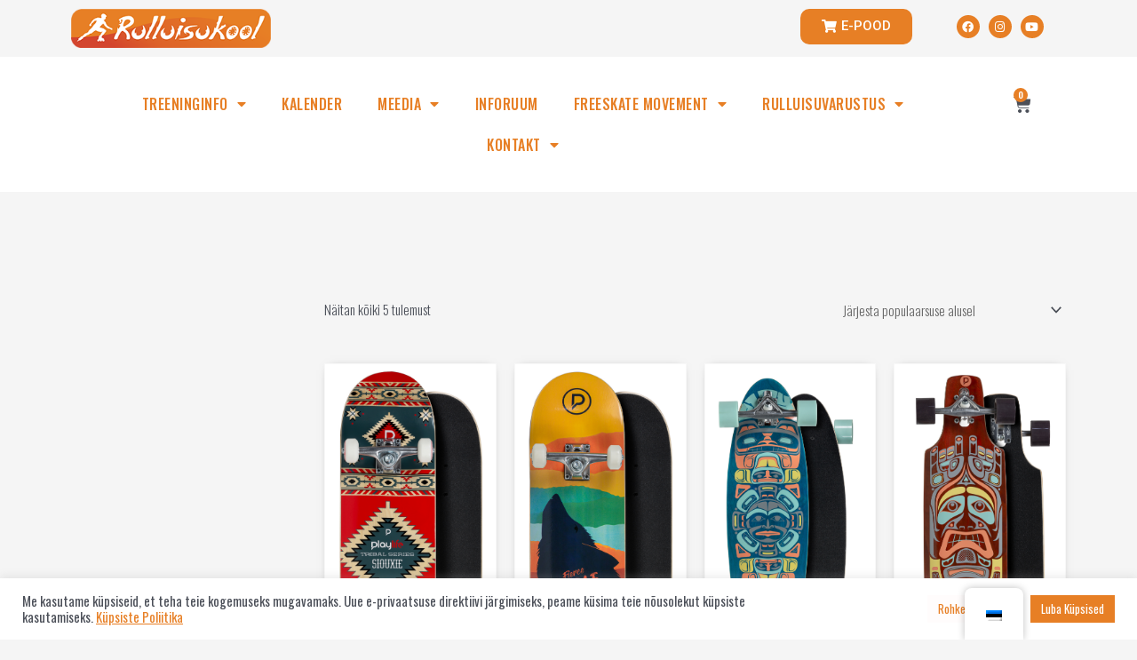

--- FILE ---
content_type: text/css
request_url: https://rulluisukool.ee/wp-content/uploads/annasta-filters/css/style-options-1714069216.css?ver=1.7.0
body_size: 377
content:
/* annasta Woocommerce Product Filters autogenerated style options css */@media(max-width:760px){.awf-preset-wrapper.awf-preset-1-wrapper{opacity:0;}body:not(.awf-filterable) .awf-preset-wrapper.awf-preset-1-wrapper{display:none;}}
          .awf-filterable .blockUI.blockOverlay::before{
          height: 50px;
          width: 50px;
          line-height: 50px;
          font-size: 50px;
          opacity: 1;
        margin-top: -15px;margin-left: -15px;}.noUi-horizontal{height: 3px;}.noUi-handle{border-radius: 50%;}.noUi-horizontal .noUi-handle{top:-15px;width: 29px;}.noUi-handle:after,.noUi-handle:before{display:none;}.noUi-pips-horizontal{margin-top:-13px;}.noUi-marker-horizontal.noUi-marker-large{height:5px;width:5px;border-radius:50%;background:#cccccc;}.noUi-marker-normal{display:none;}.awf-preset-wrapper{font-family:Oswald;color:#4b4f58;font-size:16px;line-height:40px;}.awf-togglable-preset-btn:hover{color:#e77f25;}.awf-togglable-preset-close-btn{}.awf-active-badge:hover{color:#e77f25;}.awf-filter-container label:hover,.awf-filter-container.awf-active label:hover{color:#e77f25;}.awf-filter-container.awf-active label{color:#e77f25;}.awf-togglable-preset-btn{color:#4b4f58;}.awf-preset-title{color:#e77f25;font-size:15px;font-weight:300;border-top-color:#ffffff;}.awf-preset-description{color:#4b4f58;font-size:16px;font-weight:300;}.awf-active-badge{color:#4b4f58;font-weight:300;}.awf-filter-wrapper:not(.awf-dropdown) .awf-filter-title{font-size:15px;font-weight:300;}.awf-filter-container label{color:#4b4f58;font-size:15px;font-weight:300;}

--- FILE ---
content_type: text/css
request_url: https://rulluisukool.ee/wp-content/uploads/elementor/css/post-4308652122508982.css?ver=1761651475
body_size: 408
content:
.elementor-kit-4308652122508982{--e-global-color-primary:#6EC1E4;--e-global-color-secondary:#54595F;--e-global-color-text:#7A7A7A;--e-global-color-accent:#61CE70;--e-global-color-43e9c8e:#E77F25;--e-global-color-9a61829:#D64C2D;--e-global-color-62d4f8c:#4B4F58;--e-global-color-6c6ffaf:#F8F8F8;--e-global-typography-primary-font-family:"Oswald";--e-global-typography-primary-font-weight:600;--e-global-typography-secondary-font-family:"Roboto Slab";--e-global-typography-secondary-font-weight:400;--e-global-typography-text-font-family:"Oswald";--e-global-typography-text-font-weight:400;--e-global-typography-accent-font-family:"Roboto";--e-global-typography-accent-font-weight:500;--e-global-typography-fd0c1e0-font-family:"Oswald";--e-global-typography-fd0c1e0-font-size:15px;--e-global-typography-fd0c1e0-font-weight:300;--e-global-typography-fd0c1e0-letter-spacing:0.5px;--e-global-typography-066fca4-font-family:"Oswald";--e-global-typography-066fca4-font-size:25px;--e-global-typography-066fca4-font-weight:600;--e-global-typography-066fca4-text-transform:uppercase;--e-global-typography-066fca4-letter-spacing:0.5px;--e-global-typography-1738dbc-font-family:"Montserrat";--e-global-typography-1738dbc-font-size:15px;--e-global-typography-1738dbc-font-weight:300;--e-global-typography-553967d-font-family:"Oswald";--e-global-typography-553967d-font-size:35px;--e-global-typography-553967d-font-weight:600;--e-global-typography-553967d-text-transform:uppercase;--e-global-typography-553967d-letter-spacing:0.5px;}.elementor-section.elementor-section-boxed > .elementor-container{max-width:1140px;}.e-con{--container-max-width:1140px;}.elementor-widget:not(:last-child){margin-block-end:20px;}.elementor-element{--widgets-spacing:20px 20px;}{}h1.entry-title{display:var(--page-title-display);}.elementor-kit-4308652122508982 e-page-transition{background-color:#FFBC7D;}@media(max-width:1024px){.elementor-section.elementor-section-boxed > .elementor-container{max-width:1024px;}.e-con{--container-max-width:1024px;}}@media(max-width:767px){.elementor-section.elementor-section-boxed > .elementor-container{max-width:767px;}.e-con{--container-max-width:767px;}}

--- FILE ---
content_type: text/css
request_url: https://rulluisukool.ee/wp-content/uploads/elementor/css/post-4308652122512130.css?ver=1761651476
body_size: 1325
content:
.elementor-4308652122512130 .elementor-element.elementor-element-99963ac{text-align:left;}.elementor-4308652122512130 .elementor-element.elementor-element-99963ac img{width:75%;}.elementor-4308652122512130 .elementor-element.elementor-element-0a3f0f4 .elementor-button{background-color:#E77F25;border-radius:10px 10px 10px 10px;}.elementor-4308652122512130 .elementor-element.elementor-element-0a3f0f4{width:auto;max-width:auto;}.elementor-4308652122512130 .elementor-element.elementor-element-6c02591{--grid-template-columns:repeat(0, auto);--icon-size:13px;--grid-column-gap:10px;--grid-row-gap:0px;width:auto;max-width:auto;align-self:center;}.elementor-4308652122512130 .elementor-element.elementor-element-6c02591 .elementor-social-icon{background-color:var( --e-global-color-43e9c8e );}.elementor-4308652122512130 .elementor-element.elementor-element-6c02591 .elementor-social-icon:hover{background-color:var( --e-global-color-9a61829 );}.elementor-4308652122512130 .elementor-element.elementor-element-6c02591 > .elementor-widget-container{margin:0px 0px 0px 50px;}.elementor-4308652122512130 .elementor-element.elementor-element-e8fe69a:not(.elementor-motion-effects-element-type-background), .elementor-4308652122512130 .elementor-element.elementor-element-e8fe69a > .elementor-motion-effects-container > .elementor-motion-effects-layer{background-color:#FFFFFF;}.elementor-4308652122512130 .elementor-element.elementor-element-e8fe69a{transition:background 0.3s, border 0.3s, border-radius 0.3s, box-shadow 0.3s;padding:20px 0px 20px 0px;}.elementor-4308652122512130 .elementor-element.elementor-element-e8fe69a > .elementor-background-overlay{transition:background 0.3s, border-radius 0.3s, opacity 0.3s;}.elementor-4308652122512130 .elementor-element.elementor-element-dd6e119 .elementor-menu-toggle{margin:0 auto;background-color:var( --e-global-color-43e9c8e );}.elementor-4308652122512130 .elementor-element.elementor-element-dd6e119 .elementor-nav-menu .elementor-item{font-family:"Oswald", Sans-serif;font-size:16px;font-weight:500;letter-spacing:0.5px;}.elementor-4308652122512130 .elementor-element.elementor-element-dd6e119 .elementor-nav-menu--main .elementor-item{color:#E77F25;fill:#E77F25;}.elementor-4308652122512130 .elementor-element.elementor-element-dd6e119 .elementor-nav-menu--main .elementor-item:hover,
					.elementor-4308652122512130 .elementor-element.elementor-element-dd6e119 .elementor-nav-menu--main .elementor-item.elementor-item-active,
					.elementor-4308652122512130 .elementor-element.elementor-element-dd6e119 .elementor-nav-menu--main .elementor-item.highlighted,
					.elementor-4308652122512130 .elementor-element.elementor-element-dd6e119 .elementor-nav-menu--main .elementor-item:focus{color:var( --e-global-color-9a61829 );fill:var( --e-global-color-9a61829 );}.elementor-4308652122512130 .elementor-element.elementor-element-dd6e119 .elementor-nav-menu--main .elementor-item.elementor-item-active{color:var( --e-global-color-9a61829 );}.elementor-4308652122512130 .elementor-element.elementor-element-dd6e119 .elementor-nav-menu--dropdown a, .elementor-4308652122512130 .elementor-element.elementor-element-dd6e119 .elementor-menu-toggle{color:var( --e-global-color-43e9c8e );}.elementor-4308652122512130 .elementor-element.elementor-element-dd6e119 .elementor-nav-menu--dropdown{background-color:#FFFFFF;}.elementor-4308652122512130 .elementor-element.elementor-element-dd6e119 .elementor-nav-menu--dropdown a:hover,
					.elementor-4308652122512130 .elementor-element.elementor-element-dd6e119 .elementor-nav-menu--dropdown a.elementor-item-active,
					.elementor-4308652122512130 .elementor-element.elementor-element-dd6e119 .elementor-nav-menu--dropdown a.highlighted,
					.elementor-4308652122512130 .elementor-element.elementor-element-dd6e119 .elementor-menu-toggle:hover{color:var( --e-global-color-9a61829 );}.elementor-4308652122512130 .elementor-element.elementor-element-dd6e119 .elementor-nav-menu--dropdown a:hover,
					.elementor-4308652122512130 .elementor-element.elementor-element-dd6e119 .elementor-nav-menu--dropdown a.elementor-item-active,
					.elementor-4308652122512130 .elementor-element.elementor-element-dd6e119 .elementor-nav-menu--dropdown a.highlighted{background-color:#FFFFFF;}.elementor-4308652122512130 .elementor-element.elementor-element-dd6e119 .elementor-nav-menu--dropdown a.elementor-item-active{color:var( --e-global-color-9a61829 );}.elementor-4308652122512130 .elementor-element.elementor-element-dd6e119 .elementor-nav-menu--dropdown .elementor-item, .elementor-4308652122512130 .elementor-element.elementor-element-dd6e119 .elementor-nav-menu--dropdown  .elementor-sub-item{font-family:"Oswald", Sans-serif;font-size:16px;font-weight:500;text-transform:uppercase;letter-spacing:0.5px;}.elementor-4308652122512130 .elementor-element.elementor-element-dd6e119 div.elementor-menu-toggle{color:#FFFFFF;}.elementor-4308652122512130 .elementor-element.elementor-element-dd6e119 div.elementor-menu-toggle svg{fill:#FFFFFF;}.elementor-4308652122512130 .elementor-element.elementor-element-dd6e119 div.elementor-menu-toggle:hover{color:#FFFFFF;}.elementor-4308652122512130 .elementor-element.elementor-element-dd6e119 div.elementor-menu-toggle:hover svg{fill:#FFFFFF;}.elementor-4308652122512130 .elementor-element.elementor-element-dd6e119 .elementor-menu-toggle:hover{background-color:var( --e-global-color-9a61829 );}.elementor-4308652122512130 .elementor-element.elementor-element-f4b8a4d{--main-alignment:left;--divider-style:solid;--subtotal-divider-style:solid;--elementor-remove-from-cart-button:none;--remove-from-cart-button:block;--toggle-button-icon-color:var( --e-global-color-62d4f8c );--toggle-button-border-width:0px;--toggle-icon-size:20px;--items-indicator-background-color:var( --e-global-color-43e9c8e );--cart-border-style:none;--menu-cart-subtotal-color:var( --e-global-color-62d4f8c );--menu-cart-subtotal-text-align:center;--product-price-color:var( --e-global-color-62d4f8c );--cart-footer-layout:1fr 1fr;--products-max-height-sidecart:calc(100vh - 240px);--products-max-height-minicart:calc(100vh - 385px);--view-cart-button-background-color:var( --e-global-color-43e9c8e );--view-cart-button-hover-background-color:var( --e-global-color-9a61829 );--checkout-button-background-color:var( --e-global-color-62d4f8c );--checkout-button-hover-background-color:var( --e-global-color-9a61829 );--empty-message-color:#FFFFFF;}.elementor-4308652122512130 .elementor-element.elementor-element-f4b8a4d.elementor-menu-cart--cart-type-mini-cart .elementor-menu-cart__container{right:0;left:auto;transform:none;}.elementor-4308652122512130 .elementor-element.elementor-element-f4b8a4d .elementor-menu-cart__close-button, .elementor-4308652122512130 .elementor-element.elementor-element-f4b8a4d .elementor-menu-cart__close-button-custom{margin-left:auto;}.elementor-4308652122512130 .elementor-element.elementor-element-f4b8a4d .elementor-menu-cart__subtotal{font-family:"Oswald", Sans-serif;font-size:20px;font-weight:400;letter-spacing:0.5px;}.elementor-4308652122512130 .elementor-element.elementor-element-f4b8a4d .widget_shopping_cart_content{--subtotal-divider-left-width:1px;--subtotal-divider-right-width:1px;--subtotal-divider-top-width:1px;--subtotal-divider-bottom-width:1px;--subtotal-divider-color:var( --e-global-color-43e9c8e );}.elementor-4308652122512130 .elementor-element.elementor-element-f4b8a4d .elementor-menu-cart__product-name a{font-family:"Oswald", Sans-serif;font-size:16px;font-weight:400;text-transform:uppercase;letter-spacing:0.5px;color:var( --e-global-color-43e9c8e );}.elementor-4308652122512130 .elementor-element.elementor-element-f4b8a4d .elementor-menu-cart__product-price{font-family:"Oswald", Sans-serif;font-size:16px;font-weight:400;letter-spacing:0.5px;}.elementor-4308652122512130 .elementor-element.elementor-element-f4b8a4d .elementor-menu-cart__product-price .product-quantity{font-family:"Oswald", Sans-serif;font-size:16px;font-weight:300;letter-spacing:0.5px;}.elementor-4308652122512130 .elementor-element.elementor-element-f4b8a4d .elementor-menu-cart__footer-buttons .elementor-button{font-family:"Oswald", Sans-serif;font-size:16px;font-weight:400;}.elementor-4308652122512130 .elementor-element.elementor-element-f4b8a4d .elementor-menu-cart__footer-buttons a.elementor-button--view-cart{font-family:"Oswald", Sans-serif;font-size:16px;font-weight:400;letter-spacing:0.5px;}.elementor-4308652122512130 .elementor-element.elementor-element-f4b8a4d .elementor-menu-cart__footer-buttons a.elementor-button--checkout{font-family:"Oswald", Sans-serif;font-size:16px;font-weight:400;letter-spacing:0.5px;}.elementor-4308652122512130 .elementor-element.elementor-element-f4b8a4d .woocommerce-mini-cart__empty-message{font-family:"Oswald", Sans-serif;font-size:16px;font-weight:300;letter-spacing:0.5px;}@media(max-width:1024px){.elementor-4308652122512130 .elementor-element.elementor-element-0a3f0f4{width:var( --container-widget-width, 133.125px );max-width:133.125px;--container-widget-width:133.125px;--container-widget-flex-grow:0;}.elementor-4308652122512130 .elementor-element.elementor-element-dd6e119 .elementor-menu-toggle{border-radius:100px;}}@media(max-width:767px){.elementor-4308652122512130 .elementor-element.elementor-element-d29ef29{width:41%;}.elementor-4308652122512130 .elementor-element.elementor-element-fb80dd0{width:59%;}.elementor-4308652122512130 .elementor-element.elementor-element-0a3f0f4{--container-widget-width:100%;--container-widget-flex-grow:0;width:var( --container-widget-width, 100% );max-width:100%;}.elementor-4308652122512130 .elementor-element.elementor-element-6c02591 .elementor-widget-container{text-align:center;}.elementor-4308652122512130 .elementor-element.elementor-element-6c02591{--icon-size:12px;}.elementor-4308652122512130 .elementor-element.elementor-element-6c02591 .elementor-social-icon{--icon-padding:0.3em;}.elementor-4308652122512130 .elementor-element.elementor-element-6c02591 > .elementor-widget-container{margin:5px 0px 0px 50px;}.elementor-4308652122512130 .elementor-element.elementor-element-8d32cad{width:70%;}.elementor-4308652122512130 .elementor-element.elementor-element-8d32cad > .elementor-element-populated{margin:0px 0px 0px 0px;--e-column-margin-right:0px;--e-column-margin-left:0px;padding:0px 0px 0px 0px;}.elementor-4308652122512130 .elementor-element.elementor-element-dd6e119 .elementor-menu-toggle{border-radius:100px;}.elementor-4308652122512130 .elementor-element.elementor-element-dd6e119 > .elementor-widget-container{margin:15px 0px 0px 0px;}.elementor-4308652122512130 .elementor-element.elementor-element-58cecfa{width:30%;}.elementor-4308652122512130 .elementor-element.elementor-element-f4b8a4d{--main-alignment:right;}.elementor-4308652122512130 .elementor-element.elementor-element-f4b8a4d > .elementor-widget-container{margin:0px 0px 0px 0px;padding:0px 0px 0px 0px;}}@media(min-width:768px){.elementor-4308652122512130 .elementor-element.elementor-element-d29ef29{width:72%;}.elementor-4308652122512130 .elementor-element.elementor-element-fb80dd0{width:28%;}.elementor-4308652122512130 .elementor-element.elementor-element-8d32cad{width:91%;}.elementor-4308652122512130 .elementor-element.elementor-element-58cecfa{width:9%;}}@media(max-width:1024px) and (min-width:768px){.elementor-4308652122512130 .elementor-element.elementor-element-d29ef29{width:50%;}.elementor-4308652122512130 .elementor-element.elementor-element-fb80dd0{width:50%;}}

--- FILE ---
content_type: text/css
request_url: https://rulluisukool.ee/wp-content/uploads/elementor/css/post-4308652122509013.css?ver=1761651476
body_size: 1546
content:
.elementor-4308652122509013 .elementor-element.elementor-element-106e522f > .elementor-container > .elementor-column > .elementor-widget-wrap{align-content:center;align-items:center;}.elementor-4308652122509013 .elementor-element.elementor-element-106e522f{border-style:solid;border-width:2px 0px 0px 0px;border-color:var( --e-global-color-43e9c8e );transition:background 0.3s, border 0.3s, border-radius 0.3s, box-shadow 0.3s;padding:70px 0px 20px 0px;}.elementor-4308652122509013 .elementor-element.elementor-element-106e522f > .elementor-background-overlay{transition:background 0.3s, border-radius 0.3s, opacity 0.3s;}.elementor-4308652122509013 .elementor-element.elementor-element-7fdddeb .elementor-icon-wrapper{text-align:center;}.elementor-4308652122509013 .elementor-element.elementor-element-7fdddeb.elementor-view-stacked .elementor-icon{background-color:var( --e-global-color-43e9c8e );}.elementor-4308652122509013 .elementor-element.elementor-element-7fdddeb.elementor-view-framed .elementor-icon, .elementor-4308652122509013 .elementor-element.elementor-element-7fdddeb.elementor-view-default .elementor-icon{color:var( --e-global-color-43e9c8e );border-color:var( --e-global-color-43e9c8e );}.elementor-4308652122509013 .elementor-element.elementor-element-7fdddeb.elementor-view-framed .elementor-icon, .elementor-4308652122509013 .elementor-element.elementor-element-7fdddeb.elementor-view-default .elementor-icon svg{fill:var( --e-global-color-43e9c8e );}.elementor-4308652122509013 .elementor-element.elementor-element-7fdddeb.elementor-view-stacked .elementor-icon:hover{background-color:var( --e-global-color-9a61829 );}.elementor-4308652122509013 .elementor-element.elementor-element-7fdddeb.elementor-view-framed .elementor-icon:hover, .elementor-4308652122509013 .elementor-element.elementor-element-7fdddeb.elementor-view-default .elementor-icon:hover{color:var( --e-global-color-9a61829 );border-color:var( --e-global-color-9a61829 );}.elementor-4308652122509013 .elementor-element.elementor-element-7fdddeb.elementor-view-framed .elementor-icon:hover, .elementor-4308652122509013 .elementor-element.elementor-element-7fdddeb.elementor-view-default .elementor-icon:hover svg{fill:var( --e-global-color-9a61829 );}.elementor-4308652122509013 .elementor-element.elementor-element-7fdddeb > .elementor-widget-container{margin:-70px 0px 0px 0px;}.elementor-4308652122509013 .elementor-element.elementor-element-1237d7e1 > .elementor-element-populated, .elementor-4308652122509013 .elementor-element.elementor-element-1237d7e1 > .elementor-element-populated > .elementor-background-overlay, .elementor-4308652122509013 .elementor-element.elementor-element-1237d7e1 > .elementor-background-slideshow{border-radius:0px 0px 0px 0px;}.elementor-4308652122509013 .elementor-element.elementor-element-16822bb .elementor-heading-title{color:var( --e-global-color-43e9c8e );font-family:"Oswald", Sans-serif;font-size:15px;font-weight:400;letter-spacing:0.5px;}.elementor-4308652122509013 .elementor-element.elementor-element-eb326a4 .elementor-icon-list-items:not(.elementor-inline-items) .elementor-icon-list-item:not(:last-child){padding-bottom:calc(5px/2);}.elementor-4308652122509013 .elementor-element.elementor-element-eb326a4 .elementor-icon-list-items:not(.elementor-inline-items) .elementor-icon-list-item:not(:first-child){margin-top:calc(5px/2);}.elementor-4308652122509013 .elementor-element.elementor-element-eb326a4 .elementor-icon-list-items.elementor-inline-items .elementor-icon-list-item{margin-right:calc(5px/2);margin-left:calc(5px/2);}.elementor-4308652122509013 .elementor-element.elementor-element-eb326a4 .elementor-icon-list-items.elementor-inline-items{margin-right:calc(-5px/2);margin-left:calc(-5px/2);}body.rtl .elementor-4308652122509013 .elementor-element.elementor-element-eb326a4 .elementor-icon-list-items.elementor-inline-items .elementor-icon-list-item:after{left:calc(-5px/2);}body:not(.rtl) .elementor-4308652122509013 .elementor-element.elementor-element-eb326a4 .elementor-icon-list-items.elementor-inline-items .elementor-icon-list-item:after{right:calc(-5px/2);}.elementor-4308652122509013 .elementor-element.elementor-element-eb326a4 .elementor-icon-list-icon i{transition:color 0.3s;}.elementor-4308652122509013 .elementor-element.elementor-element-eb326a4 .elementor-icon-list-icon svg{transition:fill 0.3s;}.elementor-4308652122509013 .elementor-element.elementor-element-eb326a4{--e-icon-list-icon-size:0px;--icon-vertical-offset:0px;}.elementor-4308652122509013 .elementor-element.elementor-element-eb326a4 .elementor-icon-list-icon{padding-right:0px;}.elementor-4308652122509013 .elementor-element.elementor-element-eb326a4 .elementor-icon-list-item > .elementor-icon-list-text, .elementor-4308652122509013 .elementor-element.elementor-element-eb326a4 .elementor-icon-list-item > a{font-family:"Oswald", Sans-serif;font-size:14px;font-weight:300;letter-spacing:0.5px;}.elementor-4308652122509013 .elementor-element.elementor-element-eb326a4 .elementor-icon-list-text{color:var( --e-global-color-62d4f8c );transition:color 0.3s;}.elementor-4308652122509013 .elementor-element.elementor-element-f9e3192 .elementor-heading-title{color:var( --e-global-color-43e9c8e );font-family:"Oswald", Sans-serif;font-size:15px;font-weight:400;letter-spacing:0.5px;}.elementor-4308652122509013 .elementor-element.elementor-element-e6deee9 .elementor-icon-list-items:not(.elementor-inline-items) .elementor-icon-list-item:not(:last-child){padding-bottom:calc(5px/2);}.elementor-4308652122509013 .elementor-element.elementor-element-e6deee9 .elementor-icon-list-items:not(.elementor-inline-items) .elementor-icon-list-item:not(:first-child){margin-top:calc(5px/2);}.elementor-4308652122509013 .elementor-element.elementor-element-e6deee9 .elementor-icon-list-items.elementor-inline-items .elementor-icon-list-item{margin-right:calc(5px/2);margin-left:calc(5px/2);}.elementor-4308652122509013 .elementor-element.elementor-element-e6deee9 .elementor-icon-list-items.elementor-inline-items{margin-right:calc(-5px/2);margin-left:calc(-5px/2);}body.rtl .elementor-4308652122509013 .elementor-element.elementor-element-e6deee9 .elementor-icon-list-items.elementor-inline-items .elementor-icon-list-item:after{left:calc(-5px/2);}body:not(.rtl) .elementor-4308652122509013 .elementor-element.elementor-element-e6deee9 .elementor-icon-list-items.elementor-inline-items .elementor-icon-list-item:after{right:calc(-5px/2);}.elementor-4308652122509013 .elementor-element.elementor-element-e6deee9 .elementor-icon-list-icon i{transition:color 0.3s;}.elementor-4308652122509013 .elementor-element.elementor-element-e6deee9 .elementor-icon-list-icon svg{transition:fill 0.3s;}.elementor-4308652122509013 .elementor-element.elementor-element-e6deee9{--e-icon-list-icon-size:0px;--icon-vertical-offset:0px;}.elementor-4308652122509013 .elementor-element.elementor-element-e6deee9 .elementor-icon-list-icon{padding-right:0px;}.elementor-4308652122509013 .elementor-element.elementor-element-e6deee9 .elementor-icon-list-item > .elementor-icon-list-text, .elementor-4308652122509013 .elementor-element.elementor-element-e6deee9 .elementor-icon-list-item > a{font-family:"Oswald", Sans-serif;font-size:14px;font-weight:300;letter-spacing:0.5px;}.elementor-4308652122509013 .elementor-element.elementor-element-e6deee9 .elementor-icon-list-text{color:var( --e-global-color-62d4f8c );transition:color 0.3s;}.elementor-4308652122509013 .elementor-element.elementor-element-765092b .elementor-heading-title{color:var( --e-global-color-43e9c8e );font-family:"Oswald", Sans-serif;font-size:15px;font-weight:400;letter-spacing:0.4px;}.elementor-4308652122509013 .elementor-element.elementor-element-a9578ab .elementor-icon-list-items:not(.elementor-inline-items) .elementor-icon-list-item:not(:last-child){padding-bottom:calc(5px/2);}.elementor-4308652122509013 .elementor-element.elementor-element-a9578ab .elementor-icon-list-items:not(.elementor-inline-items) .elementor-icon-list-item:not(:first-child){margin-top:calc(5px/2);}.elementor-4308652122509013 .elementor-element.elementor-element-a9578ab .elementor-icon-list-items.elementor-inline-items .elementor-icon-list-item{margin-right:calc(5px/2);margin-left:calc(5px/2);}.elementor-4308652122509013 .elementor-element.elementor-element-a9578ab .elementor-icon-list-items.elementor-inline-items{margin-right:calc(-5px/2);margin-left:calc(-5px/2);}body.rtl .elementor-4308652122509013 .elementor-element.elementor-element-a9578ab .elementor-icon-list-items.elementor-inline-items .elementor-icon-list-item:after{left:calc(-5px/2);}body:not(.rtl) .elementor-4308652122509013 .elementor-element.elementor-element-a9578ab .elementor-icon-list-items.elementor-inline-items .elementor-icon-list-item:after{right:calc(-5px/2);}.elementor-4308652122509013 .elementor-element.elementor-element-a9578ab .elementor-icon-list-icon i{transition:color 0.3s;}.elementor-4308652122509013 .elementor-element.elementor-element-a9578ab .elementor-icon-list-icon svg{transition:fill 0.3s;}.elementor-4308652122509013 .elementor-element.elementor-element-a9578ab{--e-icon-list-icon-size:0px;--icon-vertical-offset:0px;}.elementor-4308652122509013 .elementor-element.elementor-element-a9578ab .elementor-icon-list-icon{padding-right:0px;}.elementor-4308652122509013 .elementor-element.elementor-element-a9578ab .elementor-icon-list-item > .elementor-icon-list-text, .elementor-4308652122509013 .elementor-element.elementor-element-a9578ab .elementor-icon-list-item > a{font-family:"Oswald", Sans-serif;font-size:14px;font-weight:300;letter-spacing:0.5px;}.elementor-4308652122509013 .elementor-element.elementor-element-a9578ab .elementor-icon-list-text{color:var( --e-global-color-62d4f8c );transition:color 0.3s;}.elementor-4308652122509013 .elementor-element.elementor-element-6f66eff1 .elementor-heading-title{color:var( --e-global-color-43e9c8e );font-family:"Oswald", Sans-serif;font-size:15px;font-weight:400;text-transform:uppercase;letter-spacing:0.5px;}.elementor-4308652122509013 .elementor-element.elementor-element-435b47db{color:var( --e-global-color-62d4f8c );font-family:"Oswald", Sans-serif;font-size:14px;font-weight:300;letter-spacing:0.5px;}.elementor-4308652122509013 .elementor-element.elementor-element-435b47db > .elementor-widget-container{margin:0px 0px 0px 0px;padding:0px 0px 0px 0px;}.elementor-4308652122509013 .elementor-element.elementor-element-7bd3c033 .elementor-field-group{padding-right:calc( 0px/2 );padding-left:calc( 0px/2 );margin-bottom:0px;}.elementor-4308652122509013 .elementor-element.elementor-element-7bd3c033 .elementor-form-fields-wrapper{margin-left:calc( -0px/2 );margin-right:calc( -0px/2 );margin-bottom:-0px;}.elementor-4308652122509013 .elementor-element.elementor-element-7bd3c033 .elementor-field-group.recaptcha_v3-bottomleft, .elementor-4308652122509013 .elementor-element.elementor-element-7bd3c033 .elementor-field-group.recaptcha_v3-bottomright{margin-bottom:0;}body.rtl .elementor-4308652122509013 .elementor-element.elementor-element-7bd3c033 .elementor-labels-inline .elementor-field-group > label{padding-left:0px;}body:not(.rtl) .elementor-4308652122509013 .elementor-element.elementor-element-7bd3c033 .elementor-labels-inline .elementor-field-group > label{padding-right:0px;}body .elementor-4308652122509013 .elementor-element.elementor-element-7bd3c033 .elementor-labels-above .elementor-field-group > label{padding-bottom:0px;}.elementor-4308652122509013 .elementor-element.elementor-element-7bd3c033 .elementor-field-group > label, .elementor-4308652122509013 .elementor-element.elementor-element-7bd3c033 .elementor-field-subgroup label{color:var( --e-global-color-astglobalcolor3 );}.elementor-4308652122509013 .elementor-element.elementor-element-7bd3c033 .elementor-field-group > label{font-family:"Oswald", Sans-serif;font-size:15px;font-weight:300;letter-spacing:0.5px;}.elementor-4308652122509013 .elementor-element.elementor-element-7bd3c033 .elementor-field-type-html{padding-bottom:0px;color:var( --e-global-color-62d4f8c );font-family:"Oswald", Sans-serif;font-size:15px;font-weight:300;letter-spacing:0.5px;}.elementor-4308652122509013 .elementor-element.elementor-element-7bd3c033 .elementor-field-group .elementor-field{color:var( --e-global-color-astglobalcolor3 );}.elementor-4308652122509013 .elementor-element.elementor-element-7bd3c033 .elementor-field-group .elementor-field, .elementor-4308652122509013 .elementor-element.elementor-element-7bd3c033 .elementor-field-subgroup label{font-family:"Oswald", Sans-serif;font-size:15px;font-weight:300;letter-spacing:0.5px;}.elementor-4308652122509013 .elementor-element.elementor-element-7bd3c033 .elementor-field-group:not(.elementor-field-type-upload) .elementor-field:not(.elementor-select-wrapper){background-color:#EAEAEA;border-width:0px 0px 0px 0px;border-radius:0px 0px 0px 0px;}.elementor-4308652122509013 .elementor-element.elementor-element-7bd3c033 .elementor-field-group .elementor-select-wrapper select{background-color:#EAEAEA;border-width:0px 0px 0px 0px;border-radius:0px 0px 0px 0px;}.elementor-4308652122509013 .elementor-element.elementor-element-7bd3c033 .elementor-button{font-family:"Oswald", Sans-serif;font-size:15px;font-weight:500;text-transform:uppercase;letter-spacing:0.5px;border-radius:0px 0px 0px 0px;}.elementor-4308652122509013 .elementor-element.elementor-element-7bd3c033 .e-form__buttons__wrapper__button-next{background-color:var( --e-global-color-43e9c8e );color:#ffffff;}.elementor-4308652122509013 .elementor-element.elementor-element-7bd3c033 .elementor-button[type="submit"]{background-color:var( --e-global-color-43e9c8e );color:#ffffff;}.elementor-4308652122509013 .elementor-element.elementor-element-7bd3c033 .elementor-button[type="submit"] svg *{fill:#ffffff;}.elementor-4308652122509013 .elementor-element.elementor-element-7bd3c033 .e-form__buttons__wrapper__button-previous{background-color:var( --e-global-color-62d4f8c );color:#ffffff;}.elementor-4308652122509013 .elementor-element.elementor-element-7bd3c033 .e-form__buttons__wrapper__button-next:hover{background-color:var( --e-global-color-9a61829 );color:#ffffff;}.elementor-4308652122509013 .elementor-element.elementor-element-7bd3c033 .elementor-button[type="submit"]:hover{background-color:var( --e-global-color-9a61829 );color:#ffffff;}.elementor-4308652122509013 .elementor-element.elementor-element-7bd3c033 .elementor-button[type="submit"]:hover svg *{fill:#ffffff;}.elementor-4308652122509013 .elementor-element.elementor-element-7bd3c033 .e-form__buttons__wrapper__button-previous:hover{color:#ffffff;}.elementor-4308652122509013 .elementor-element.elementor-element-7bd3c033 .elementor-message{font-family:"Oswald", Sans-serif;font-size:15px;font-weight:300;letter-spacing:0.5px;}.elementor-4308652122509013 .elementor-element.elementor-element-7bd3c033 .elementor-message.elementor-message-success{color:var( --e-global-color-62d4f8c );}.elementor-4308652122509013 .elementor-element.elementor-element-7bd3c033 .elementor-message.elementor-message-danger{color:var( --e-global-color-9a61829 );}.elementor-4308652122509013 .elementor-element.elementor-element-7bd3c033 .elementor-message.elementor-help-inline{color:var( --e-global-color-62d4f8c );}.elementor-4308652122509013 .elementor-element.elementor-element-7bd3c033 .e-form__indicators__indicator, .elementor-4308652122509013 .elementor-element.elementor-element-7bd3c033 .e-form__indicators__indicator__label{font-family:"Oswald", Sans-serif;font-size:14px;font-weight:300;}.elementor-4308652122509013 .elementor-element.elementor-element-7bd3c033{--e-form-steps-indicators-spacing:20px;--e-form-steps-indicator-padding:30px;--e-form-steps-indicator-inactive-secondary-color:#ffffff;--e-form-steps-indicator-active-secondary-color:#ffffff;--e-form-steps-indicator-completed-secondary-color:#ffffff;--e-form-steps-divider-width:1px;--e-form-steps-divider-gap:10px;}.elementor-4308652122509013 .elementor-element.elementor-element-7bd3c033 > .elementor-widget-container{margin:-30px 0px 0px 0px;padding:0px 0px 0px 0px;}@media(max-width:1024px) and (min-width:768px){.elementor-4308652122509013 .elementor-element.elementor-element-1237d7e1{width:33%;}.elementor-4308652122509013 .elementor-element.elementor-element-38d7257b{width:33%;}.elementor-4308652122509013 .elementor-element.elementor-element-524542f{width:33%;}.elementor-4308652122509013 .elementor-element.elementor-element-7a1c9b7d{width:100%;}}@media(max-width:1024px){.elementor-4308652122509013 .elementor-element.elementor-element-106e522f{padding:50px 20px 20px 20px;}.elementor-4308652122509013 .elementor-element.elementor-element-eb326a4 .elementor-icon-list-item > .elementor-icon-list-text, .elementor-4308652122509013 .elementor-element.elementor-element-eb326a4 .elementor-icon-list-item > a{font-size:13px;}.elementor-4308652122509013 .elementor-element.elementor-element-e6deee9 .elementor-icon-list-item > .elementor-icon-list-text, .elementor-4308652122509013 .elementor-element.elementor-element-e6deee9 .elementor-icon-list-item > a{font-size:13px;}.elementor-4308652122509013 .elementor-element.elementor-element-a9578ab .elementor-icon-list-item > .elementor-icon-list-text, .elementor-4308652122509013 .elementor-element.elementor-element-a9578ab .elementor-icon-list-item > a{font-size:13px;}.elementor-4308652122509013 .elementor-element.elementor-element-7a1c9b7d > .elementor-element-populated{margin:60px 0px 0px 0px;--e-column-margin-right:0px;--e-column-margin-left:0px;padding:0% 20% 0% 20%;}.elementor-4308652122509013 .elementor-element.elementor-element-6f66eff1{text-align:center;}.elementor-4308652122509013 .elementor-element.elementor-element-435b47db{text-align:center;}}@media(max-width:767px){.elementor-4308652122509013 .elementor-element.elementor-element-106e522f{padding:40px 15px 20px 15px;}.elementor-4308652122509013 .elementor-element.elementor-element-368b149c > .elementor-element-populated{padding:0px 0px 0px 0px;}.elementor-4308652122509013 .elementor-element.elementor-element-7fdddeb > .elementor-widget-container{margin:-45px -45px -45px -45px;}.elementor-4308652122509013 .elementor-element.elementor-element-1237d7e1{width:50%;}.elementor-4308652122509013 .elementor-element.elementor-element-1237d7e1 > .elementor-element-populated{margin:0px 0px 0px 0px;--e-column-margin-right:0px;--e-column-margin-left:0px;}.elementor-4308652122509013 .elementor-element.elementor-element-16822bb > .elementor-widget-container{margin:0px 0px 0px 0px;}.elementor-4308652122509013 .elementor-element.elementor-element-38d7257b{width:50%;}.elementor-4308652122509013 .elementor-element.elementor-element-38d7257b > .elementor-element-populated{margin:0px 0px 0px 0px;--e-column-margin-right:0px;--e-column-margin-left:0px;}.elementor-4308652122509013 .elementor-element.elementor-element-524542f{width:100%;}.elementor-4308652122509013 .elementor-element.elementor-element-524542f > .elementor-element-populated{margin:0px 0px 0px 0px;--e-column-margin-right:0px;--e-column-margin-left:0px;}.elementor-4308652122509013 .elementor-element.elementor-element-a9578ab .elementor-icon-list-items:not(.elementor-inline-items) .elementor-icon-list-item:not(:last-child){padding-bottom:calc(5px/2);}.elementor-4308652122509013 .elementor-element.elementor-element-a9578ab .elementor-icon-list-items:not(.elementor-inline-items) .elementor-icon-list-item:not(:first-child){margin-top:calc(5px/2);}.elementor-4308652122509013 .elementor-element.elementor-element-a9578ab .elementor-icon-list-items.elementor-inline-items .elementor-icon-list-item{margin-right:calc(5px/2);margin-left:calc(5px/2);}.elementor-4308652122509013 .elementor-element.elementor-element-a9578ab .elementor-icon-list-items.elementor-inline-items{margin-right:calc(-5px/2);margin-left:calc(-5px/2);}body.rtl .elementor-4308652122509013 .elementor-element.elementor-element-a9578ab .elementor-icon-list-items.elementor-inline-items .elementor-icon-list-item:after{left:calc(-5px/2);}body:not(.rtl) .elementor-4308652122509013 .elementor-element.elementor-element-a9578ab .elementor-icon-list-items.elementor-inline-items .elementor-icon-list-item:after{right:calc(-5px/2);}.elementor-4308652122509013 .elementor-element.elementor-element-7a1c9b7d > .elementor-element-populated{margin:40px 0px 0px 0px;--e-column-margin-right:0px;--e-column-margin-left:0px;padding:10px 10px 10px 10px;}.elementor-4308652122509013 .elementor-element.elementor-element-6f66eff1{text-align:left;}.elementor-4308652122509013 .elementor-element.elementor-element-435b47db{text-align:left;}}

--- FILE ---
content_type: text/css
request_url: https://rulluisukool.ee/wp-content/uploads/elementor/css/post-4308652122514654.css?ver=1761651556
body_size: 703
content:
.elementor-4308652122514654 .elementor-element.elementor-element-31ea999{padding:100px 0px 100px 0px;}.elementor-4308652122514654 .elementor-element.elementor-element-4f6313e.elementor-wc-products  ul.products{grid-column-gap:20px;grid-row-gap:40px;}.elementor-4308652122514654 .elementor-element.elementor-element-4f6313e.elementor-wc-products ul.products li.product{text-align:center;--button-align-display:flex;--button-align-direction:column;--button-align-justify:space-between;border-style:solid;border-width:1px 1px 1px 1px;border-radius:0px;box-shadow:0px 0px 11px -7px rgba(0,0,0,0.5);border-color:var( --e-global-color-6c6ffaf );}.elementor-4308652122514654 .elementor-element.elementor-element-4f6313e.elementor-wc-products .attachment-woocommerce_thumbnail{margin-bottom:10px;}.elementor-4308652122514654 .elementor-element.elementor-element-4f6313e.elementor-wc-products ul.products li.product .woocommerce-loop-product__title{color:var( --e-global-color-secondary );}.elementor-4308652122514654 .elementor-element.elementor-element-4f6313e.elementor-wc-products ul.products li.product .woocommerce-loop-category__title{color:var( --e-global-color-secondary );}.elementor-4308652122514654 .elementor-element.elementor-element-4f6313e.elementor-wc-products ul.products li.product .woocommerce-loop-product__title, .elementor-4308652122514654 .elementor-element.elementor-element-4f6313e.elementor-wc-products ul.products li.product .woocommerce-loop-category__title{font-family:"Oswald", Sans-serif;font-size:16px;font-weight:400;text-transform:uppercase;letter-spacing:0.5px;}.elementor-4308652122514654 .elementor-element.elementor-element-4f6313e.elementor-wc-products ul.products li.product .star-rating{color:#02010100;}.elementor-4308652122514654 .elementor-element.elementor-element-4f6313e.elementor-wc-products ul.products li.product .star-rating::before{color:#02010100;}.elementor-4308652122514654 .elementor-element.elementor-element-4f6313e.elementor-wc-products ul.products li.product .price{color:var( --e-global-color-43e9c8e );font-family:"Oswald", Sans-serif;font-size:25px;font-weight:600;text-transform:uppercase;letter-spacing:0.5px;}.elementor-4308652122514654 .elementor-element.elementor-element-4f6313e.elementor-wc-products ul.products li.product .price ins{color:var( --e-global-color-43e9c8e );}.elementor-4308652122514654 .elementor-element.elementor-element-4f6313e.elementor-wc-products ul.products li.product .price ins .amount{color:var( --e-global-color-43e9c8e );}.elementor-4308652122514654 .elementor-element.elementor-element-4f6313e.elementor-wc-products ul.products li.product .price del{color:var( --e-global-color-9a61829 );}.elementor-4308652122514654 .elementor-element.elementor-element-4f6313e.elementor-wc-products ul.products li.product .price del .amount{color:var( --e-global-color-9a61829 );}.elementor-4308652122514654 .elementor-element.elementor-element-4f6313e.elementor-wc-products ul.products li.product .price del {font-family:"Oswald", Sans-serif;font-size:25px;font-weight:600;text-transform:uppercase;letter-spacing:0.5px;}.elementor-4308652122514654 .elementor-element.elementor-element-4f6313e.elementor-wc-products ul.products li.product .button{color:var( --e-global-color-43e9c8e );background-color:#02010100;border-color:var( --e-global-color-43e9c8e );font-family:"Oswald", Sans-serif;font-size:15px;font-weight:300;letter-spacing:0.5px;border-style:solid;border-width:1px 1px 1px 1px;}.elementor-4308652122514654 .elementor-element.elementor-element-4f6313e.elementor-wc-products ul.products li.product .button:hover{color:#FFFFFF;background-color:var( --e-global-color-9a61829 );border-color:var( --e-global-color-9a61829 );}.elementor-4308652122514654 .elementor-element.elementor-element-4f6313e.elementor-wc-products .added_to_cart{color:var( --e-global-color-9a61829 );font-family:var( --e-global-typography-fd0c1e0-font-family ), Sans-serif;font-size:var( --e-global-typography-fd0c1e0-font-size );font-weight:var( --e-global-typography-fd0c1e0-font-weight );line-height:var( --e-global-typography-fd0c1e0-line-height );letter-spacing:var( --e-global-typography-fd0c1e0-letter-spacing );word-spacing:var( --e-global-typography-fd0c1e0-word-spacing );}.elementor-4308652122514654 .elementor-element.elementor-element-4f6313e.elementor-wc-products ul.products li.product:hover{border-color:var( --e-global-color-9a61829 );}.elementor-4308652122514654 .elementor-element.elementor-element-4f6313e nav.woocommerce-pagination{margin-top:50px;font-family:"Oswald", Sans-serif;font-size:20px;font-weight:600;text-transform:uppercase;letter-spacing:0.5px;}.elementor-4308652122514654 .elementor-element.elementor-element-4f6313e nav.woocommerce-pagination ul li a{color:var( --e-global-color-secondary );}.elementor-4308652122514654 .elementor-element.elementor-element-4f6313e nav.woocommerce-pagination ul li a:hover{color:var( --e-global-color-43e9c8e );}.elementor-4308652122514654 .elementor-element.elementor-element-4f6313e nav.woocommerce-pagination ul li span.current{color:var( --e-global-color-9a61829 );}.elementor-4308652122514654 .elementor-element.elementor-element-4f6313e.elementor-wc-products ul.products li.product span.onsale{display:block;color:#FFFFFF;background-color:var( --e-global-color-9a61829 );font-family:"Oswald", Sans-serif;font-size:20px;font-weight:600;text-transform:uppercase;letter-spacing:0.5px;}.elementor-4308652122514654 .elementor-element.elementor-element-4f6313e .elementor-products-nothing-found{color:var( --e-global-color-9a61829 );font-family:var( --e-global-typography-fd0c1e0-font-family ), Sans-serif;font-size:var( --e-global-typography-fd0c1e0-font-size );font-weight:var( --e-global-typography-fd0c1e0-font-weight );line-height:var( --e-global-typography-fd0c1e0-line-height );letter-spacing:var( --e-global-typography-fd0c1e0-letter-spacing );word-spacing:var( --e-global-typography-fd0c1e0-word-spacing );}@media(min-width:768px){.elementor-4308652122514654 .elementor-element.elementor-element-7144679{width:25%;}.elementor-4308652122514654 .elementor-element.elementor-element-59fb374{width:75%;}}@media(max-width:1024px){.elementor-4308652122514654 .elementor-element.elementor-element-4f6313e.elementor-wc-products  ul.products{grid-column-gap:20px;grid-row-gap:40px;}.elementor-4308652122514654 .elementor-element.elementor-element-4f6313e.elementor-wc-products .added_to_cart{font-size:var( --e-global-typography-fd0c1e0-font-size );line-height:var( --e-global-typography-fd0c1e0-line-height );letter-spacing:var( --e-global-typography-fd0c1e0-letter-spacing );word-spacing:var( --e-global-typography-fd0c1e0-word-spacing );}.elementor-4308652122514654 .elementor-element.elementor-element-4f6313e .elementor-products-nothing-found{font-size:var( --e-global-typography-fd0c1e0-font-size );line-height:var( --e-global-typography-fd0c1e0-line-height );letter-spacing:var( --e-global-typography-fd0c1e0-letter-spacing );word-spacing:var( --e-global-typography-fd0c1e0-word-spacing );}}@media(max-width:767px){.elementor-4308652122514654 .elementor-element.elementor-element-4f6313e.elementor-wc-products  ul.products{grid-column-gap:20px;grid-row-gap:40px;}.elementor-4308652122514654 .elementor-element.elementor-element-4f6313e.elementor-wc-products .added_to_cart{font-size:var( --e-global-typography-fd0c1e0-font-size );line-height:var( --e-global-typography-fd0c1e0-line-height );letter-spacing:var( --e-global-typography-fd0c1e0-letter-spacing );word-spacing:var( --e-global-typography-fd0c1e0-word-spacing );}.elementor-4308652122514654 .elementor-element.elementor-element-4f6313e .elementor-products-nothing-found{font-size:var( --e-global-typography-fd0c1e0-font-size );line-height:var( --e-global-typography-fd0c1e0-line-height );letter-spacing:var( --e-global-typography-fd0c1e0-letter-spacing );word-spacing:var( --e-global-typography-fd0c1e0-word-spacing );}}

--- FILE ---
content_type: text/css
request_url: https://rulluisukool.ee/wp-content/uploads/elementor/css/post-4308652122513351.css?ver=1761651476
body_size: 942
content:
.elementor-4308652122513351 .elementor-element.elementor-element-bff99be .elementor-heading-title{color:var( --e-global-color-62d4f8c );font-family:var( --e-global-typography-066fca4-font-family ), Sans-serif;font-size:var( --e-global-typography-066fca4-font-size );font-weight:var( --e-global-typography-066fca4-font-weight );text-transform:var( --e-global-typography-066fca4-text-transform );line-height:var( --e-global-typography-066fca4-line-height );letter-spacing:var( --e-global-typography-066fca4-letter-spacing );word-spacing:var( --e-global-typography-066fca4-word-spacing );}.elementor-4308652122513351 .elementor-element.elementor-element-bff99be > .elementor-widget-container{padding:0px 0px 0px 30px;border-style:solid;border-width:0px 0px 0px 4px;border-color:var( --e-global-color-43e9c8e );}.elementor-4308652122513351 .elementor-element.elementor-element-2b19bdd .elementor-field-group{padding-right:calc( 8px/2 );padding-left:calc( 8px/2 );margin-bottom:8px;}.elementor-4308652122513351 .elementor-element.elementor-element-2b19bdd .elementor-form-fields-wrapper{margin-left:calc( -8px/2 );margin-right:calc( -8px/2 );margin-bottom:-8px;}.elementor-4308652122513351 .elementor-element.elementor-element-2b19bdd .elementor-field-group.recaptcha_v3-bottomleft, .elementor-4308652122513351 .elementor-element.elementor-element-2b19bdd .elementor-field-group.recaptcha_v3-bottomright{margin-bottom:0;}body.rtl .elementor-4308652122513351 .elementor-element.elementor-element-2b19bdd .elementor-labels-inline .elementor-field-group > label{padding-left:2px;}body:not(.rtl) .elementor-4308652122513351 .elementor-element.elementor-element-2b19bdd .elementor-labels-inline .elementor-field-group > label{padding-right:2px;}body .elementor-4308652122513351 .elementor-element.elementor-element-2b19bdd .elementor-labels-above .elementor-field-group > label{padding-bottom:2px;}.elementor-4308652122513351 .elementor-element.elementor-element-2b19bdd .elementor-field-group > label, .elementor-4308652122513351 .elementor-element.elementor-element-2b19bdd .elementor-field-subgroup label{color:var( --e-global-color-secondary );}.elementor-4308652122513351 .elementor-element.elementor-element-2b19bdd .elementor-field-group > label{font-family:var( --e-global-typography-fd0c1e0-font-family ), Sans-serif;font-size:var( --e-global-typography-fd0c1e0-font-size );font-weight:var( --e-global-typography-fd0c1e0-font-weight );line-height:var( --e-global-typography-fd0c1e0-line-height );letter-spacing:var( --e-global-typography-fd0c1e0-letter-spacing );word-spacing:var( --e-global-typography-fd0c1e0-word-spacing );}.elementor-4308652122513351 .elementor-element.elementor-element-2b19bdd .elementor-field-type-html{padding-bottom:0px;font-family:var( --e-global-typography-fd0c1e0-font-family ), Sans-serif;font-size:var( --e-global-typography-fd0c1e0-font-size );font-weight:var( --e-global-typography-fd0c1e0-font-weight );line-height:var( --e-global-typography-fd0c1e0-line-height );letter-spacing:var( --e-global-typography-fd0c1e0-letter-spacing );word-spacing:var( --e-global-typography-fd0c1e0-word-spacing );}.elementor-4308652122513351 .elementor-element.elementor-element-2b19bdd .elementor-field-group .elementor-field{color:#FB4302DE;}.elementor-4308652122513351 .elementor-element.elementor-element-2b19bdd .elementor-field-group .elementor-field, .elementor-4308652122513351 .elementor-element.elementor-element-2b19bdd .elementor-field-subgroup label{font-family:var( --e-global-typography-fd0c1e0-font-family ), Sans-serif;font-size:var( --e-global-typography-fd0c1e0-font-size );font-weight:var( --e-global-typography-fd0c1e0-font-weight );line-height:var( --e-global-typography-fd0c1e0-line-height );letter-spacing:var( --e-global-typography-fd0c1e0-letter-spacing );word-spacing:var( --e-global-typography-fd0c1e0-word-spacing );}.elementor-4308652122513351 .elementor-element.elementor-element-2b19bdd .elementor-field-group:not(.elementor-field-type-upload) .elementor-field:not(.elementor-select-wrapper){background-color:#FFFFFF;border-color:#EAEAEA;border-width:1px 1px 1px 1px;border-radius:0px 0px 0px 0px;}.elementor-4308652122513351 .elementor-element.elementor-element-2b19bdd .elementor-field-group .elementor-select-wrapper select{background-color:#FFFFFF;border-color:#EAEAEA;border-width:1px 1px 1px 1px;border-radius:0px 0px 0px 0px;}.elementor-4308652122513351 .elementor-element.elementor-element-2b19bdd .elementor-field-group .elementor-select-wrapper::before{color:#EAEAEA;}.elementor-4308652122513351 .elementor-element.elementor-element-2b19bdd .elementor-button{font-family:var( --e-global-typography-fd0c1e0-font-family ), Sans-serif;font-size:var( --e-global-typography-fd0c1e0-font-size );font-weight:var( --e-global-typography-fd0c1e0-font-weight );line-height:var( --e-global-typography-fd0c1e0-line-height );letter-spacing:var( --e-global-typography-fd0c1e0-letter-spacing );word-spacing:var( --e-global-typography-fd0c1e0-word-spacing );border-style:solid;border-width:1px 1px 1px 1px;border-radius:0px 0px 0px 0px;}.elementor-4308652122513351 .elementor-element.elementor-element-2b19bdd .e-form__buttons__wrapper__button-next{background-color:#FFFFFF;color:#FF5609;border-color:#FF5B29;}.elementor-4308652122513351 .elementor-element.elementor-element-2b19bdd .elementor-button[type="submit"]{background-color:#FFFFFF;color:#FF5609;border-color:#FF5B29;}.elementor-4308652122513351 .elementor-element.elementor-element-2b19bdd .elementor-button[type="submit"] svg *{fill:#FF5609;}.elementor-4308652122513351 .elementor-element.elementor-element-2b19bdd .e-form__buttons__wrapper__button-previous{background-color:#FF6D22;color:#ffffff;}.elementor-4308652122513351 .elementor-element.elementor-element-2b19bdd .e-form__buttons__wrapper__button-next:hover{background-color:var( --e-global-color-9a61829 );color:#ffffff;border-color:var( --e-global-color-9a61829 );}.elementor-4308652122513351 .elementor-element.elementor-element-2b19bdd .elementor-button[type="submit"]:hover{background-color:var( --e-global-color-9a61829 );color:#ffffff;border-color:var( --e-global-color-9a61829 );}.elementor-4308652122513351 .elementor-element.elementor-element-2b19bdd .elementor-button[type="submit"]:hover svg *{fill:#ffffff;}.elementor-4308652122513351 .elementor-element.elementor-element-2b19bdd .e-form__buttons__wrapper__button-previous:hover{color:#ffffff;}.elementor-4308652122513351 .elementor-element.elementor-element-2b19bdd .elementor-message.elementor-message-success{color:#FF8037;}.elementor-4308652122513351 .elementor-element.elementor-element-2b19bdd .elementor-message.elementor-message-danger{color:var( --e-global-color-9a61829 );}.elementor-4308652122513351 .elementor-element.elementor-element-2b19bdd .elementor-message.elementor-help-inline{color:var( --e-global-color-primary );}.elementor-4308652122513351 .elementor-element.elementor-element-2b19bdd{--e-form-steps-indicators-spacing:20px;--e-form-steps-indicator-padding:30px;--e-form-steps-indicator-inactive-secondary-color:#ffffff;--e-form-steps-indicator-active-secondary-color:#ffffff;--e-form-steps-divider-width:1px;--e-form-steps-divider-gap:10px;}.elementor-4308652122513351 .elementor-element.elementor-element-2b19bdd > .elementor-widget-container{background-color:#F2F4F0;box-shadow:0px 0px 10px 0px rgba(0, 0, 0, 0);}#elementor-popup-modal-4308652122513351 .dialog-message{width:640px;height:auto;}#elementor-popup-modal-4308652122513351{justify-content:center;align-items:center;pointer-events:all;background-color:rgba(0,0,0,.8);}#elementor-popup-modal-4308652122513351 .dialog-close-button{display:flex;}#elementor-popup-modal-4308652122513351 .dialog-widget-content{box-shadow:2px 8px 23px 3px rgba(0,0,0,0.2);}@media(max-width:1024px){.elementor-4308652122513351 .elementor-element.elementor-element-bff99be .elementor-heading-title{font-size:var( --e-global-typography-066fca4-font-size );line-height:var( --e-global-typography-066fca4-line-height );letter-spacing:var( --e-global-typography-066fca4-letter-spacing );word-spacing:var( --e-global-typography-066fca4-word-spacing );}.elementor-4308652122513351 .elementor-element.elementor-element-2b19bdd .elementor-field-group > label{font-size:var( --e-global-typography-fd0c1e0-font-size );line-height:var( --e-global-typography-fd0c1e0-line-height );letter-spacing:var( --e-global-typography-fd0c1e0-letter-spacing );word-spacing:var( --e-global-typography-fd0c1e0-word-spacing );}.elementor-4308652122513351 .elementor-element.elementor-element-2b19bdd .elementor-field-type-html{font-size:var( --e-global-typography-fd0c1e0-font-size );line-height:var( --e-global-typography-fd0c1e0-line-height );letter-spacing:var( --e-global-typography-fd0c1e0-letter-spacing );word-spacing:var( --e-global-typography-fd0c1e0-word-spacing );}.elementor-4308652122513351 .elementor-element.elementor-element-2b19bdd .elementor-field-group .elementor-field, .elementor-4308652122513351 .elementor-element.elementor-element-2b19bdd .elementor-field-subgroup label{font-size:var( --e-global-typography-fd0c1e0-font-size );line-height:var( --e-global-typography-fd0c1e0-line-height );letter-spacing:var( --e-global-typography-fd0c1e0-letter-spacing );word-spacing:var( --e-global-typography-fd0c1e0-word-spacing );}.elementor-4308652122513351 .elementor-element.elementor-element-2b19bdd .elementor-button{font-size:var( --e-global-typography-fd0c1e0-font-size );line-height:var( --e-global-typography-fd0c1e0-line-height );letter-spacing:var( --e-global-typography-fd0c1e0-letter-spacing );word-spacing:var( --e-global-typography-fd0c1e0-word-spacing );}}@media(max-width:767px){.elementor-4308652122513351 .elementor-element.elementor-element-bff99be .elementor-heading-title{font-size:var( --e-global-typography-066fca4-font-size );line-height:var( --e-global-typography-066fca4-line-height );letter-spacing:var( --e-global-typography-066fca4-letter-spacing );word-spacing:var( --e-global-typography-066fca4-word-spacing );}.elementor-4308652122513351 .elementor-element.elementor-element-2b19bdd .elementor-field-group > label{font-size:var( --e-global-typography-fd0c1e0-font-size );line-height:var( --e-global-typography-fd0c1e0-line-height );letter-spacing:var( --e-global-typography-fd0c1e0-letter-spacing );word-spacing:var( --e-global-typography-fd0c1e0-word-spacing );}.elementor-4308652122513351 .elementor-element.elementor-element-2b19bdd .elementor-field-type-html{font-size:var( --e-global-typography-fd0c1e0-font-size );line-height:var( --e-global-typography-fd0c1e0-line-height );letter-spacing:var( --e-global-typography-fd0c1e0-letter-spacing );word-spacing:var( --e-global-typography-fd0c1e0-word-spacing );}.elementor-4308652122513351 .elementor-element.elementor-element-2b19bdd .elementor-field-group .elementor-field, .elementor-4308652122513351 .elementor-element.elementor-element-2b19bdd .elementor-field-subgroup label{font-size:var( --e-global-typography-fd0c1e0-font-size );line-height:var( --e-global-typography-fd0c1e0-line-height );letter-spacing:var( --e-global-typography-fd0c1e0-letter-spacing );word-spacing:var( --e-global-typography-fd0c1e0-word-spacing );}.elementor-4308652122513351 .elementor-element.elementor-element-2b19bdd .elementor-button{font-size:var( --e-global-typography-fd0c1e0-font-size );line-height:var( --e-global-typography-fd0c1e0-line-height );letter-spacing:var( --e-global-typography-fd0c1e0-letter-spacing );word-spacing:var( --e-global-typography-fd0c1e0-word-spacing );}}